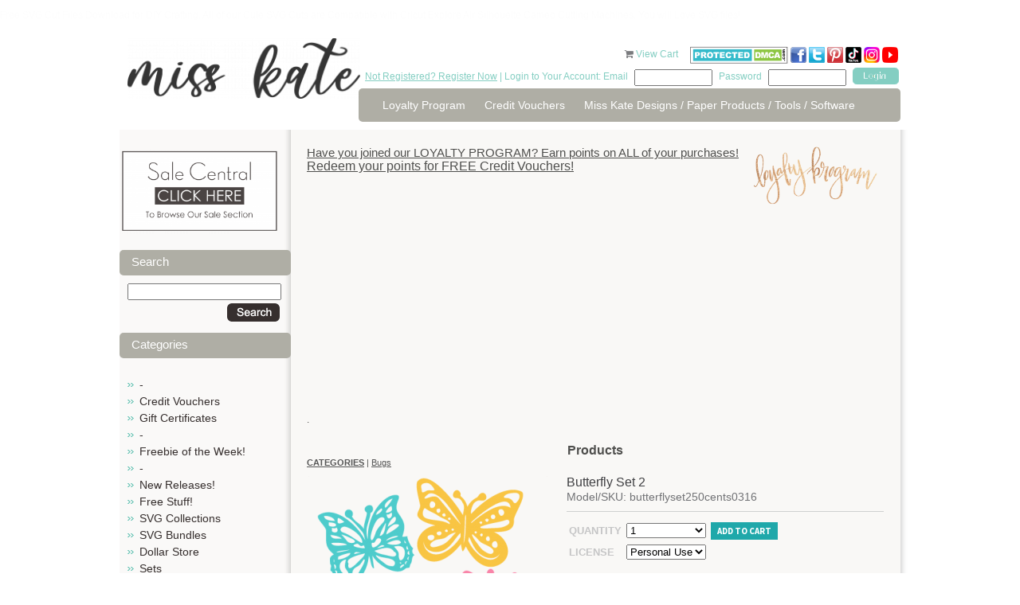

--- FILE ---
content_type: text/html; charset=utf-8
request_url: https://www.google.com/recaptcha/api2/aframe
body_size: 267
content:
<!DOCTYPE HTML><html><head><meta http-equiv="content-type" content="text/html; charset=UTF-8"></head><body><script nonce="cgg8kzx8qbRTKEBOht7VEQ">/** Anti-fraud and anti-abuse applications only. See google.com/recaptcha */ try{var clients={'sodar':'https://pagead2.googlesyndication.com/pagead/sodar?'};window.addEventListener("message",function(a){try{if(a.source===window.parent){var b=JSON.parse(a.data);var c=clients[b['id']];if(c){var d=document.createElement('img');d.src=c+b['params']+'&rc='+(localStorage.getItem("rc::a")?sessionStorage.getItem("rc::b"):"");window.document.body.appendChild(d);sessionStorage.setItem("rc::e",parseInt(sessionStorage.getItem("rc::e")||0)+1);localStorage.setItem("rc::h",'1768386239663');}}}catch(b){}});window.parent.postMessage("_grecaptcha_ready", "*");}catch(b){}</script></body></html>

--- FILE ---
content_type: text/css;charset=utf-8
request_url: https://www.misskatecuttables.com/templates/default/shopping_cart/product.css
body_size: 1211
content:

.shop_prod_detail_col_1 {
	float: left;
	width: 42%;
}

.shop_prod_detail_col_2 {
	float: right;
	width: 55%;
}

#prod_details_large_image_container {
	text-align: center;
	 border: 1px solid #C0C1C1;
}
#prod_details_large_image_container img {
	max-width: 100%;
	vertical-align: middle;
}

.shop_detail_prod_thumbs {
	margin-top: 10px;
}
.shop_detail_prod_thumbs strong {
	display: block;
	margin-bottom: 5px;
	color: #666666;
	font-size: 12px;
	text-transform: uppercase;
}

.shop_detail_prod_thumbs .detail_thumb {
	height: 0;
	width: 30%;
	padding-bottom: 30%;
	overflow: hidden;
	float: left;
	margin-left: 4.5%;
	border: 1px solid #c0c1c1;
	margin-bottom: 4.5%;
	background-position: center;
	background-size: cover;
	-webkit-box-sizing: border-box;
	-moz-box-sizing: border-box;
	box-sizing: border-box;
}
.shop_detail_prod_thumbs .detail_thumb:nth-of-type(3n+1) {
	margin-left: 0;
}
.shop_detail_prod_thumbs .detail_thumb:nth-of-type(3n+3) {
	float: right;
	margin-left: 0;
}
.shop_detail_prod_thumbs .detail_thumb img {
	width: 100%;
	vertical-align: middle;
}


.shop_detail_details_column h1 {
	margin: 0;
	padding: 0;
	color: #3f3f42;
	line-height: 1;
}

.shop_detail_details_column h2.detail_text {
	font-weight: normal;
	font-size: 14px;
	color: #717275;
	margin: 2px 0 0 0;
	padding: 0;
}
.shop_detail_details_column h2.detail_text span {
	white-space: nowrap;
	display: inline-block;
	margin-right: 15px;
}

.shop_detail_details_column .product_action {
	padding: 10px 0 0;
	margin-top: 10px;
}

#shop_prod_details .download_items_box {
	margin-top: 10px;
}

#shop_prod_details .social {
	font-size:12px;
	padding: 0;
	margin: 5px 0 10px;
}
#shop_prod_details .social ul {
	list-style-type: none;
	list-style-image: none;
	margin: 5px 0;
	height: 32px;
	padding: 0;
}


#shop_prod_details .social li {
	float: left;
	margin: 5px 3px;
	background: none;
	padding: 0;
	list-style-type: none;
	list-style-image: none;
	line-height: 25px;
}
#shop_prod_details .social a.rnd {
	font-size: 13px;
	color: #fff;
	background: #c6c5c7;
	width: 22px;
	height: 22px;
	line-height: 22px;
	border-radius: 22px;
	text-align: center;
	display: inline-block;
}
#shop_prod_details .social .desc_title {
	font-size: 14px;
	font-weight: bold;
	text-transform: uppercase;
	color: #c5c5c6;
	margin-left: 0;
}
#shop_prod_details .social iframe {
	display: inline-block;
	vertical-align: top;
}
#shop_prod_details .social span {
	display: inline-block;
	vertical-align: middle;
}
#shop_prod_details .social img {
	margin: 0;
}
#shop_prod_details .social a, #shop_prod_details .social a:hover {
	text-decoration: none !important;
}
#shop_prod_details .social a:hover {
	opacity: 0.85;
	text-decoration: none;
}
#shop_prod_details .noico span {
	display: none;
}
#shop_prod_details .addthis_button_expanded span {
	display: none;
}
#shop_prod_details .social a:hover {
	text-decoration:underline;
}

#shop_prod_details .prod_thumbs {
	margin-top: 10px;
}
#shop_prod_details .prod_thumbs h2 {
	font-size: 15px;
}

#shop_prod_details .prod_thumbs .thumb {
	width: 30%;
	float: left;
	margin-left: 4.5%;
	margin-bottom: 4.5%;
	-webkit-box-sizing: border-box;
	-moz-box-sizing: border-box;
	box-sizing: border-box;
}
#shop_prod_details .prod_thumbs .thumb:nth-of-type(3n+1) {
	margin-left: 0;
}
#shop_prod_details .prod_thumbs .thumb:nth-of-type(3n+3) {
	float: right;
	margin-left: 0;
}
#shop_prod_details .prod_thumbs .thumb .img a {
	display: block;
	width: 100%;
	padding-bottom: 100%;
	height: 0;
	overflow: hidden;
	border: 1px solid #c0c1c1;
	background-position: center;
	background-size: cover;
	-webkit-box-sizing: border-box;
	-moz-box-sizing: border-box;
	box-sizing: border-box;
}
#shop_prod_details .prod_thumbs .thumb img {
	width: 100%;
	vertical-align: middle;
}
#shop_prod_details .prod_thumbs .thumb .txt {
	display: block;
	margin-top: 2px;
}
#shop_prod_details .prod_thumbs .thumb .txt span {
	display: block;
	width: 100%;
	height: 15px;
	overflow: hidden;
}

#shop_prod_details .prod_ops strong {
	color: #c5c5c6;
	font-size: 13px;
	text-transform: uppercase;
}

#shop_prod_details .prod_ops select {
	width: 100px;
	overflow: hidden;
}
#shop_prod_details .prod_ops input {
	width: 100px;
}

#shop_prod_details .price_area {
	margin-top: 15px;
}
#shop_prod_details .price_area>span {
	float: left;
	display: block;
	margin-right: 10px;
}
#shop_prod_details .price_area .price {
	color: #3f3e42;
	font-size: 18px;
	text-transform: uppercase;
}
#shop_prod_details .price_area .price strong {
	color: #717275;
	font-size: 21px;
}
#shop_prod_details .price_area .lnk {
	line-height: 1;
	margin-top: 3px;
	position: relative;
	height: 25px;
	padding-left: 7px;
}
#shop_prod_details .price_area .lnk .ico {
	line-height: 2;
	position: absolute;
	left: -2px;
	font-weight: bold;
}
#shop_prod_details .price_area .lnk a {
	color: #b0b0b0;
	text-decoration: none;
	font-size: 10px;
	font-weight: bold;
	text-transform: uppercase;
}
#shop_prod_details .price_area .lnk strong {
	display: block;
	font-size: 12px;
	color: #8b8b8b;
}

#shop_prod_details .tab_setb .tab_nav {
	margin-bottom: 10px;
}
/*
	this is a div with height of 3 and primary_color class so that primary_color
	gets applied as the background color to match the active tab automatically
*/
#shop_prod_details .tabset_divider {
	height: 3px;
	overflow: hidden;
}
#shop_prod_details .tab_setb .tab_nav a {
	background: #3f3f42;
	border: none;
	color: #fff;
	font-weight: bold;
	font-size: 13px;
	display: inline-block;
	margin-right: 5px;
	padding: 10px;
	min-width: 60px;
	text-align: center;
	text-decoration: none;
}
#shop_prod_details .tab_setb .tab_nav a:hover {
	text-decoration: none;
	background: #7A7B7E;
}

.product_details_head {
	font-size: 13px;
	color: #c6c5c7;
	text-transform: uppercase;
	margin-top: 20px;
}

.product-field-section, .product_facebook_comments {
	padding-top: 15px;
	margin-top: 15px;
}
.product-field-section h2 {
	font-size: 13px;
	color: #c6c5c7;
	text-transform: uppercase;
}

#add_to_cart_btn {
	text-transform: uppercase;
	font-weight: bold;
}

.product_sku_dropdown {
	width: 100%;
	overflow: hidden;
	box-sizing: border-box;
}


@media only screen and (max-width: 767px) {

.shop_prod_detail_col_2 {
    width: 100%;
}

.shop_prod_detail_col_1 {
    width: 100%;
}

.shop_prod_detail_holder {
    float: left;
    width: 100%;
    padding-top: 240px;
    position: relative;
}

.shop_detail-title {
    position: absolute;
    left: 0;
    top: 0;
}

}
